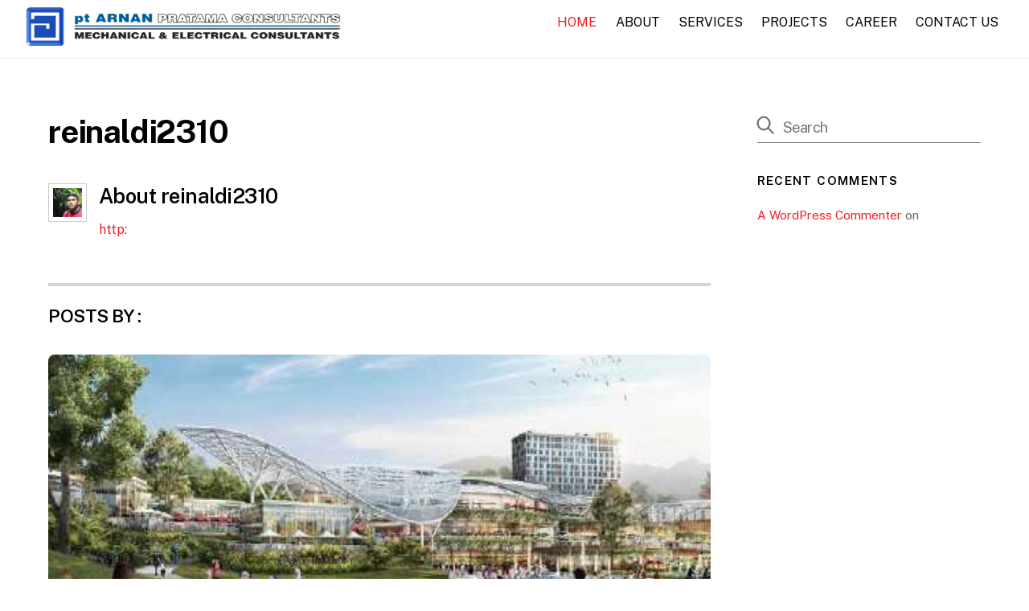

--- FILE ---
content_type: text/html; charset=UTF-8
request_url: https://arnanpc.com/author/reinaldi2310/
body_size: 13020
content:
<!DOCTYPE html>
<html lang="en-US">
<head>
	    <meta charset="UTF-8">
	    <meta name="viewport" content="width=device-width, initial-scale=1">
    <title>reinaldi2310 &#8211; Arnan Pratama Consultants</title>
<meta name='robots' content='max-image-preview:large' />
	    <style id="tf_lazy_style">
		[data-tf-src]{opacity:0}.tf_svg_lazy{transition:filter .3s linear!important;filter:blur(25px);opacity:1;transform:translateZ(0)}.tf_svg_lazy_loaded{filter:blur(0)}.module[data-lazy],.module[data-lazy] .ui,.module_row[data-lazy]:not(.tb_first),.module_row[data-lazy]:not(.tb_first)>.row_inner,.module_row:not(.tb_first) .module_column[data-lazy],.module_subrow[data-lazy]>.subrow_inner{background-image:none!important}
	    </style>
	    <noscript><style>[data-tf-src]{display:none!important}.tf_svg_lazy{filter:none!important;opacity:1!important}</style></noscript>
	    	    <style id="tf_lazy_common">
							/*chrome bug,prevent run transition on the page loading*/
				body:not(.page-loaded),body:not(.page-loaded) #header,body:not(.page-loaded) a,body:not(.page-loaded) img,body:not(.page-loaded) figure,body:not(.page-loaded) div,body:not(.page-loaded) i,body:not(.page-loaded) li,body:not(.page-loaded) span,body:not(.page-loaded) ul{animation:none!important;transition:none!important}body:not(.page-loaded) #main-nav li .sub-menu{display:none}
				img{max-width:100%;height:auto}
						.tf_fa{display:inline-block;width:1em;height:1em;stroke-width:0;stroke:currentColor;overflow:visible;fill:currentColor;pointer-events:none;vertical-align:middle}#tf_svg symbol{overflow:visible}.tf_lazy{position:relative;visibility:visible;display:block;opacity:.3}.wow .tf_lazy{visibility:hidden;opacity:1;position:static;display:inline}div.tf_audio_lazy audio{visibility:hidden;height:0;display:inline}.mejs-container{visibility:visible}.tf_iframe_lazy{transition:opacity .3s ease-in-out;min-height:10px}.tf_carousel .swiper-wrapper{display:flex}.tf_carousel .swiper-slide{flex-shrink:0;opacity:0}.tf_carousel .tf_lazy{contain:none}.swiper-wrapper>br,.tf_lazy.swiper-wrapper .tf_lazy:after,.tf_lazy.swiper-wrapper .tf_lazy:before{display:none}.tf_lazy:after,.tf_lazy:before{content:'';display:inline-block;position:absolute;width:10px!important;height:10px!important;margin:0 3px;top:50%!important;right:50%!important;left:auto!important;border-radius:100%;background-color:currentColor;visibility:visible;animation:tf-hrz-loader infinite .75s cubic-bezier(.2,.68,.18,1.08)}.tf_lazy:after{width:6px!important;height:6px!important;right:auto!important;left:50%!important;margin-top:3px;animation-delay:-.4s}@keyframes tf-hrz-loader{0%{transform:scale(1);opacity:1}50%{transform:scale(.1);opacity:.6}100%{transform:scale(1);opacity:1}}.tf_lazy_lightbox{position:fixed;background:rgba(11,11,11,.8);color:#ccc;top:0;left:0;display:flex;align-items:center;justify-content:center;z-index:999}.tf_lazy_lightbox .tf_lazy:after,.tf_lazy_lightbox .tf_lazy:before{background:#fff}.tf_video_lazy video{width:100%;height:100%;position:static;object-fit:cover}
		</style>
			<noscript><style>body:not(.page-loaded) #main-nav li .sub-menu{display:block}</style></noscript>
    

<link href="https://arnanpc.com/wp-content/uploads/2021/07/favicon.png" rel="shortcut icon" /> 	    <link rel="preconnect" href="https://fonts.gstatic.com" crossorigin/>
		<link rel="dns-prefetch" href="//www.google-analytics.com"/>
	<link rel="preload" href="https://arnanpc.com/wp-content/uploads/themify-css/concate/3291108654/themify-concate-132966297.min.css" as="style"><link id="themify_concate-css" rel="stylesheet" href="https://arnanpc.com/wp-content/uploads/themify-css/concate/3291108654/themify-concate-132966297.min.css"><link rel="preload" href="https://arnanpc.com/wp-content/uploads/themify-css/concate/3291108654/themify-mobile-3382098058.min.css" as="style" media="screen and (max-width:900px)"><link id="themify_mobile_concate-css" rel="stylesheet" href="https://arnanpc.com/wp-content/uploads/themify-css/concate/3291108654/themify-mobile-3382098058.min.css" media="screen and (max-width:900px)"><link rel="alternate" type="application/rss+xml" title="Arnan Pratama Consultants &raquo; Feed" href="https://arnanpc.com/feed/" />
<link rel="alternate" type="application/rss+xml" title="Arnan Pratama Consultants &raquo; Comments Feed" href="https://arnanpc.com/comments/feed/" />
<link rel="alternate" type="application/rss+xml" title="Arnan Pratama Consultants &raquo; Posts by reinaldi2310 Feed" href="https://arnanpc.com/author/reinaldi2310/feed/" />
<style id='wp-img-auto-sizes-contain-inline-css'>
img:is([sizes=auto i],[sizes^="auto," i]){contain-intrinsic-size:3000px 1500px}
/*# sourceURL=wp-img-auto-sizes-contain-inline-css */
</style>
<link rel="preload" href="https://arnanpc.com/wp-content/plugins/content-views-query-and-display-post-page/public/assets/css/cv.css?ver=2.4.0.2" as="style" /><link rel='stylesheet' id='pt-cv-public-style-css' href='https://arnanpc.com/wp-content/plugins/content-views-query-and-display-post-page/public/assets/css/cv.css?ver=2.4.0.2' media='all' />
<style id='classic-theme-styles-inline-css'>
/*! This file is auto-generated */
.wp-block-button__link{color:#fff;background-color:#32373c;border-radius:9999px;box-shadow:none;text-decoration:none;padding:calc(.667em + 2px) calc(1.333em + 2px);font-size:1.125em}.wp-block-file__button{background:#32373c;color:#fff;text-decoration:none}
/*# sourceURL=/wp-includes/css/classic-themes.min.css */
</style>
<link rel="preload" href="https://arnanpc.com/wp-content/plugins/contact-form-7/includes/css/styles.css?ver=5.4.2" as="style" /><link rel='stylesheet' id='contact-form-7-css' href='https://arnanpc.com/wp-content/plugins/contact-form-7/includes/css/styles.css?ver=5.4.2' media='all' />
<link rel="preload" href="https://arnanpc.com/wp-content/plugins/tablepress/css/default.min.css?ver=1.14" as="style" /><link rel='stylesheet' id='tablepress-default-css' href='https://arnanpc.com/wp-content/plugins/tablepress/css/default.min.css?ver=1.14' media='all' />
<script src="https://arnanpc.com/wp-includes/js/jquery/jquery.min.js?ver=3.7.1" id="jquery-core-js"></script>
<link rel="https://api.w.org/" href="https://arnanpc.com/wp-json/" /><link rel="alternate" title="JSON" type="application/json" href="https://arnanpc.com/wp-json/wp/v2/users/1" /><link rel="EditURI" type="application/rsd+xml" title="RSD" href="https://arnanpc.com/xmlrpc.php?rsd" />
<meta name="generator" content="WordPress 6.9" />

	<style>
	@keyframes themifyAnimatedBG{
		0%{background-color:#33baab}100%{background-color:#e33b9e}50%{background-color:#4961d7}33.3%{background-color:#2ea85c}25%{background-color:#2bb8ed}20%{background-color:#dd5135}
	}
	.page-loaded .module_row.animated-bg{
		animation:themifyAnimatedBG 30000ms infinite alternate
	}
	</style>
	<style>.recentcomments a{display:inline !important;padding:0 !important;margin:0 !important;}</style><style id="tb_inline_styles">.tb_animation_on{overflow-x:hidden}.themify_builder .wow{visibility:hidden;animation-fill-mode:both}.themify_builder .tf_lax_done{transition-duration:.8s;transition-timing-function:cubic-bezier(.165,.84,.44,1)}.wow.tf_lax_done{animation-fill-mode:backwards}[data-sticky-active].tb_sticky_scroll_active{z-index:1}[data-sticky-active].tb_sticky_scroll_active .hide-on-stick{display:none}@media screen and (min-width:1025px){.hide-desktop{width:0!important;height:0!important;padding:0!important;visibility:hidden!important;margin:0!important;display:table-column!important}}@media screen and (min-width:769px) and (max-width:1024px){.hide-tablet_landscape{width:0!important;height:0!important;padding:0!important;visibility:hidden!important;margin:0!important;display:table-column!important}}@media screen and (min-width:681px) and (max-width:768px){.hide-tablet{width:0!important;height:0!important;padding:0!important;visibility:hidden!important;margin:0!important;display:table-column!important}}@media screen and (max-width:600px){.hide-mobile{width:0!important;height:0!important;padding:0!important;visibility:hidden!important;margin:0!important;display:table-column!important}}</style><noscript><style>.themify_builder .wow,.wow .tf_lazy{visibility:visible!important}</style></noscript><style id='global-styles-inline-css'>
:root{--wp--preset--aspect-ratio--square: 1;--wp--preset--aspect-ratio--4-3: 4/3;--wp--preset--aspect-ratio--3-4: 3/4;--wp--preset--aspect-ratio--3-2: 3/2;--wp--preset--aspect-ratio--2-3: 2/3;--wp--preset--aspect-ratio--16-9: 16/9;--wp--preset--aspect-ratio--9-16: 9/16;--wp--preset--color--black: #000000;--wp--preset--color--cyan-bluish-gray: #abb8c3;--wp--preset--color--white: #ffffff;--wp--preset--color--pale-pink: #f78da7;--wp--preset--color--vivid-red: #cf2e2e;--wp--preset--color--luminous-vivid-orange: #ff6900;--wp--preset--color--luminous-vivid-amber: #fcb900;--wp--preset--color--light-green-cyan: #7bdcb5;--wp--preset--color--vivid-green-cyan: #00d084;--wp--preset--color--pale-cyan-blue: #8ed1fc;--wp--preset--color--vivid-cyan-blue: #0693e3;--wp--preset--color--vivid-purple: #9b51e0;--wp--preset--gradient--vivid-cyan-blue-to-vivid-purple: linear-gradient(135deg,rgb(6,147,227) 0%,rgb(155,81,224) 100%);--wp--preset--gradient--light-green-cyan-to-vivid-green-cyan: linear-gradient(135deg,rgb(122,220,180) 0%,rgb(0,208,130) 100%);--wp--preset--gradient--luminous-vivid-amber-to-luminous-vivid-orange: linear-gradient(135deg,rgb(252,185,0) 0%,rgb(255,105,0) 100%);--wp--preset--gradient--luminous-vivid-orange-to-vivid-red: linear-gradient(135deg,rgb(255,105,0) 0%,rgb(207,46,46) 100%);--wp--preset--gradient--very-light-gray-to-cyan-bluish-gray: linear-gradient(135deg,rgb(238,238,238) 0%,rgb(169,184,195) 100%);--wp--preset--gradient--cool-to-warm-spectrum: linear-gradient(135deg,rgb(74,234,220) 0%,rgb(151,120,209) 20%,rgb(207,42,186) 40%,rgb(238,44,130) 60%,rgb(251,105,98) 80%,rgb(254,248,76) 100%);--wp--preset--gradient--blush-light-purple: linear-gradient(135deg,rgb(255,206,236) 0%,rgb(152,150,240) 100%);--wp--preset--gradient--blush-bordeaux: linear-gradient(135deg,rgb(254,205,165) 0%,rgb(254,45,45) 50%,rgb(107,0,62) 100%);--wp--preset--gradient--luminous-dusk: linear-gradient(135deg,rgb(255,203,112) 0%,rgb(199,81,192) 50%,rgb(65,88,208) 100%);--wp--preset--gradient--pale-ocean: linear-gradient(135deg,rgb(255,245,203) 0%,rgb(182,227,212) 50%,rgb(51,167,181) 100%);--wp--preset--gradient--electric-grass: linear-gradient(135deg,rgb(202,248,128) 0%,rgb(113,206,126) 100%);--wp--preset--gradient--midnight: linear-gradient(135deg,rgb(2,3,129) 0%,rgb(40,116,252) 100%);--wp--preset--font-size--small: 13px;--wp--preset--font-size--medium: 20px;--wp--preset--font-size--large: 36px;--wp--preset--font-size--x-large: 42px;--wp--preset--spacing--20: 0.44rem;--wp--preset--spacing--30: 0.67rem;--wp--preset--spacing--40: 1rem;--wp--preset--spacing--50: 1.5rem;--wp--preset--spacing--60: 2.25rem;--wp--preset--spacing--70: 3.38rem;--wp--preset--spacing--80: 5.06rem;--wp--preset--shadow--natural: 6px 6px 9px rgba(0, 0, 0, 0.2);--wp--preset--shadow--deep: 12px 12px 50px rgba(0, 0, 0, 0.4);--wp--preset--shadow--sharp: 6px 6px 0px rgba(0, 0, 0, 0.2);--wp--preset--shadow--outlined: 6px 6px 0px -3px rgb(255, 255, 255), 6px 6px rgb(0, 0, 0);--wp--preset--shadow--crisp: 6px 6px 0px rgb(0, 0, 0);}:where(.is-layout-flex){gap: 0.5em;}:where(.is-layout-grid){gap: 0.5em;}body .is-layout-flex{display: flex;}.is-layout-flex{flex-wrap: wrap;align-items: center;}.is-layout-flex > :is(*, div){margin: 0;}body .is-layout-grid{display: grid;}.is-layout-grid > :is(*, div){margin: 0;}:where(.wp-block-columns.is-layout-flex){gap: 2em;}:where(.wp-block-columns.is-layout-grid){gap: 2em;}:where(.wp-block-post-template.is-layout-flex){gap: 1.25em;}:where(.wp-block-post-template.is-layout-grid){gap: 1.25em;}.has-black-color{color: var(--wp--preset--color--black) !important;}.has-cyan-bluish-gray-color{color: var(--wp--preset--color--cyan-bluish-gray) !important;}.has-white-color{color: var(--wp--preset--color--white) !important;}.has-pale-pink-color{color: var(--wp--preset--color--pale-pink) !important;}.has-vivid-red-color{color: var(--wp--preset--color--vivid-red) !important;}.has-luminous-vivid-orange-color{color: var(--wp--preset--color--luminous-vivid-orange) !important;}.has-luminous-vivid-amber-color{color: var(--wp--preset--color--luminous-vivid-amber) !important;}.has-light-green-cyan-color{color: var(--wp--preset--color--light-green-cyan) !important;}.has-vivid-green-cyan-color{color: var(--wp--preset--color--vivid-green-cyan) !important;}.has-pale-cyan-blue-color{color: var(--wp--preset--color--pale-cyan-blue) !important;}.has-vivid-cyan-blue-color{color: var(--wp--preset--color--vivid-cyan-blue) !important;}.has-vivid-purple-color{color: var(--wp--preset--color--vivid-purple) !important;}.has-black-background-color{background-color: var(--wp--preset--color--black) !important;}.has-cyan-bluish-gray-background-color{background-color: var(--wp--preset--color--cyan-bluish-gray) !important;}.has-white-background-color{background-color: var(--wp--preset--color--white) !important;}.has-pale-pink-background-color{background-color: var(--wp--preset--color--pale-pink) !important;}.has-vivid-red-background-color{background-color: var(--wp--preset--color--vivid-red) !important;}.has-luminous-vivid-orange-background-color{background-color: var(--wp--preset--color--luminous-vivid-orange) !important;}.has-luminous-vivid-amber-background-color{background-color: var(--wp--preset--color--luminous-vivid-amber) !important;}.has-light-green-cyan-background-color{background-color: var(--wp--preset--color--light-green-cyan) !important;}.has-vivid-green-cyan-background-color{background-color: var(--wp--preset--color--vivid-green-cyan) !important;}.has-pale-cyan-blue-background-color{background-color: var(--wp--preset--color--pale-cyan-blue) !important;}.has-vivid-cyan-blue-background-color{background-color: var(--wp--preset--color--vivid-cyan-blue) !important;}.has-vivid-purple-background-color{background-color: var(--wp--preset--color--vivid-purple) !important;}.has-black-border-color{border-color: var(--wp--preset--color--black) !important;}.has-cyan-bluish-gray-border-color{border-color: var(--wp--preset--color--cyan-bluish-gray) !important;}.has-white-border-color{border-color: var(--wp--preset--color--white) !important;}.has-pale-pink-border-color{border-color: var(--wp--preset--color--pale-pink) !important;}.has-vivid-red-border-color{border-color: var(--wp--preset--color--vivid-red) !important;}.has-luminous-vivid-orange-border-color{border-color: var(--wp--preset--color--luminous-vivid-orange) !important;}.has-luminous-vivid-amber-border-color{border-color: var(--wp--preset--color--luminous-vivid-amber) !important;}.has-light-green-cyan-border-color{border-color: var(--wp--preset--color--light-green-cyan) !important;}.has-vivid-green-cyan-border-color{border-color: var(--wp--preset--color--vivid-green-cyan) !important;}.has-pale-cyan-blue-border-color{border-color: var(--wp--preset--color--pale-cyan-blue) !important;}.has-vivid-cyan-blue-border-color{border-color: var(--wp--preset--color--vivid-cyan-blue) !important;}.has-vivid-purple-border-color{border-color: var(--wp--preset--color--vivid-purple) !important;}.has-vivid-cyan-blue-to-vivid-purple-gradient-background{background: var(--wp--preset--gradient--vivid-cyan-blue-to-vivid-purple) !important;}.has-light-green-cyan-to-vivid-green-cyan-gradient-background{background: var(--wp--preset--gradient--light-green-cyan-to-vivid-green-cyan) !important;}.has-luminous-vivid-amber-to-luminous-vivid-orange-gradient-background{background: var(--wp--preset--gradient--luminous-vivid-amber-to-luminous-vivid-orange) !important;}.has-luminous-vivid-orange-to-vivid-red-gradient-background{background: var(--wp--preset--gradient--luminous-vivid-orange-to-vivid-red) !important;}.has-very-light-gray-to-cyan-bluish-gray-gradient-background{background: var(--wp--preset--gradient--very-light-gray-to-cyan-bluish-gray) !important;}.has-cool-to-warm-spectrum-gradient-background{background: var(--wp--preset--gradient--cool-to-warm-spectrum) !important;}.has-blush-light-purple-gradient-background{background: var(--wp--preset--gradient--blush-light-purple) !important;}.has-blush-bordeaux-gradient-background{background: var(--wp--preset--gradient--blush-bordeaux) !important;}.has-luminous-dusk-gradient-background{background: var(--wp--preset--gradient--luminous-dusk) !important;}.has-pale-ocean-gradient-background{background: var(--wp--preset--gradient--pale-ocean) !important;}.has-electric-grass-gradient-background{background: var(--wp--preset--gradient--electric-grass) !important;}.has-midnight-gradient-background{background: var(--wp--preset--gradient--midnight) !important;}.has-small-font-size{font-size: var(--wp--preset--font-size--small) !important;}.has-medium-font-size{font-size: var(--wp--preset--font-size--medium) !important;}.has-large-font-size{font-size: var(--wp--preset--font-size--large) !important;}.has-x-large-font-size{font-size: var(--wp--preset--font-size--x-large) !important;}
/*# sourceURL=global-styles-inline-css */
</style>
</head>
<body class="archive author author-reinaldi2310 author-1 wp-theme-themify-ultra skin-default default_width sidebar1 no-home tb_animation_on hidden-view header-top-bar fixed-header-enabled revealing-header footer-left-col tagline-off search-off filter-hover-none filter-featured-only sidemenu-active">
				    <style>
                        .section_loader .section_spinner{background:transparent url(https://arnanpc.com/wp-content/uploads/2021/07/favicon-1.png) center/cover no-repeat}		    </style>
				<div class="section_loader tf_textc tf_w tf_h">
			<div class="section_spinner tf_rel"></div>
		</div>
		<div id="pagewrap" class="tf_box hfeed site">
    <a class="screen-reader-text skip-to-content" href="#content">Skip to content</a>
					<div id="headerwrap"  class=' tf_box tf_w'>

			
										                                                    <div class="header-icons tf_hide">
                                <a id="menu-icon" class="tf_inline_b tf_text_dec" href="#mobile-menu" aria-label="Menu"><span class="menu-icon-inner tf_inline_b tf_vmiddle tf_overflow"></span><span class="screen-reader-text">Menu</span></a>
				                            </div>
                        
			<header id="header" class="tf_box pagewidth tf_clearfix" itemscope="itemscope" itemtype="https://schema.org/WPHeader">

	            
	            <div class="header-bar tf_box">
				    <div id="site-logo"><a href="https://arnanpc.com" title="Arnan Pratama Consultants"><img decoding="async" data-tf-not-load="1" src="https://arnanpc.com/wp-content/uploads/2021/07/logo-arnan.png" alt="Logo Arnan Pratama Consultant" title="logo-arnan" width="400" height="" class="site-logo-image"></a></div>				</div>
				<!-- /.header-bar -->

									<div id="mobile-menu" class="sidemenu sidemenu-off tf_scrollbar">
												
						<div class="navbar-wrapper tf_clearfix">
                            																						<div class="social-widget tf_inline_b tf_vmiddle">
																	    								</div>
								<!-- /.social-widget -->
							
							
							<nav id="main-nav-wrap" itemscope="itemscope" itemtype="https://schema.org/SiteNavigationElement">
								<ul id="main-nav" class="main-nav tf_clearfix tf_box"><li class="menu-item-page-11 menu-item menu-item-type-post_type menu-item-object-page menu-item-home current-menu-item page_item page-item-11 current_page_item menu-item-77" ><a  href="https://arnanpc.com/">HOME</a> </li>
<li class="menu-item-page-58 menu-item menu-item-type-post_type menu-item-object-page menu-item-76" ><a  href="https://arnanpc.com/about/">ABOUT</a> </li>
<li class="menu-item-page-266 menu-item menu-item-type-post_type menu-item-object-page menu-item-268" ><a  href="https://arnanpc.com/services/">SERVICES</a> </li>
<li class="menu-item-custom-660 menu-item menu-item-type-custom menu-item-object-custom menu-item-has-children has-sub-menu menu-item-660"  aria-haspopup="true"><a  href="#">PROJECTS<span class="child-arrow"></span></a> <ul class="sub-menu"><li class="menu-item-page-67 menu-item menu-item-type-post_type menu-item-object-page menu-item-75 menu-page-67-parent-660" ><a  href="https://arnanpc.com/projects/preview/">PREVIEW</a> </li>
<li class="menu-item-page-69 menu-item menu-item-type-post_type menu-item-object-page menu-item-74 menu-page-69-parent-660" ><a  href="https://arnanpc.com/projects/projects-list/">PROJECTS LIST</a> </li>
</ul></li>
<li class="menu-item-page-62 menu-item menu-item-type-post_type menu-item-object-page menu-item-72" ><a  href="https://arnanpc.com/career/">CAREER</a> </li>
<li class="menu-item-page-64 menu-item menu-item-type-post_type menu-item-object-page menu-item-71" ><a  href="https://arnanpc.com/contact-us/">CONTACT US</a> </li>
</ul>							</nav>
							<!-- /#main-nav-wrap -->
                                                    </div>

																				<!-- /header-widgets -->
						
							<a id="menu-icon-close" aria-label="Close menu" class="tf_close tf_hide" href="#"><span class="screen-reader-text">Close Menu</span></a>

																	</div><!-- #mobile-menu -->
                     					<!-- /#mobile-menu -->
				
				
				
			</header>
			<!-- /#header -->
				        
		</div>
		<!-- /#headerwrap -->
	
	<div id="body" class="tf_box tf_clear tf_mw tf_clearfix">
		
	<!-- layout-container -->
<div id="layout" class="pagewidth tf_box tf_clearfix">
        <!-- content -->
    <main id="content" class="tf_box tf_clearfix">
	 <h1 itemprop="name" class="page-title">reinaldi2310 </h1>	<div class="author-bio tf_clearfix">
	    <p class="author-avatar"><img alt='' src='https://secure.gravatar.com/avatar/1d4fc244eada373874913c17e5ffd9592b53320db7b8cadad7b5922f0238c507?s=48&#038;d=mm&#038;r=g' srcset='https://secure.gravatar.com/avatar/1d4fc244eada373874913c17e5ffd9592b53320db7b8cadad7b5922f0238c507?s=96&#038;d=mm&#038;r=g 2x' itemprop='image' class='avatar avatar-48 photo' height='48' width='48' decoding='async'/></p>
	    <h2 class="author-name">
		About <span>reinaldi2310</span></span>
	    </h2>
	    	        <p class="author-url">
	    	<a href="http:">http:</a>
	        </p>
	    	    <div class="author-description">
			    </div><!-- /.author-description -->
	</div><!-- /.author bio -->

	<h2 class="author-posts-by">Posts by  :</h2>
			    <div  id="loops-wrapper" class="loops-wrapper infinite classic list-post tf_clear tf_clearfix" data-lazy="1">
							<article id="post-624" class="post tf_clearfix post-624 type-post status-publish format-standard has-post-thumbnail hentry category-projects tag-mall has-post-title has-post-date has-post-category has-post-tag has-post-comment has-post-author   cat-6">
	    
			<a href="https://arnanpc.com/summarecon-mall-bandung/" aria-label="SUMMARECON MALL BANDUNG" data-post-permalink="yes" style="display: none;"></a>
	    			<figure class="post-image tf_clearfix">
			    								<a href="https://arnanpc.com/summarecon-mall-bandung/">
								<img data-tf-not-load="1" fetchpriority="high" decoding="async" src="https://arnanpc.com/wp-content/uploads/2021/08/168.Summarecon-Mall-Bandung-1024x551-1160x665.png" width="1160" height="665" class="wp-post-image wp-image-625" title="168.Summarecon-Mall-Bandung" alt="summarecon mall bandung">								    				</a>
							    			</figure>
				<div class="post-content">
		<div class="post-content-inner">

								<div class="post-date-wrap">
		<time class="post-date entry-date updated" datetime="2021-08-04">
								<span class="day">04</span> <span class="month">08</span> <span class="year">2021</span> 				</time>
	</div><!-- .post-date-wrap -->
				
			<h2 class="post-title entry-title"><a href="https://arnanpc.com/summarecon-mall-bandung/">SUMMARECON MALL BANDUNG</a></h2>
							<p class="post-meta entry-meta">
											<span class="post-author"><span class="author vcard"><a class="url fn n" href="https://arnanpc.com/author/reinaldi2310/" rel="author">reinaldi2310</a></span></span>
					
					<span class="post-category"><a href="https://arnanpc.com/category/projects/" rel="tag" class="term-projects">Projects</a></span>
											 <span class="post-tag"><a href="https://arnanpc.com/tag/mall/" rel="tag">Mall</a></span>					
					        <span class="post-comment">
	       <a href="https://arnanpc.com/summarecon-mall-bandung/#respond">0</a><svg  aria-hidden="true" class="tf_fa tf-fas-comment"><use href="#tf-fas-comment"></use></svg>	    </span>
						</p>
				<!-- /post-meta -->
			
			
				<div class="entry-content">

        				<!--themify_builder_content-->
<div id="themify_builder_content-624" data-postid="624" class="themify_builder_content themify_builder_content-624 themify_builder tf_clear">
    	<!-- module_row -->
	<div  data-lazy="1" class="module_row themify_builder_row tb_duvn488 tb_first tf_clearfix">
	    		<div class="row_inner col_align_top tf_box tf_w tf_rel">
			<div  data-lazy="1" class="module_column tb-column col-full first tb_r4z9488 tf_box">
	    	    	        <div class="tb-column-inner tf_box tf_w">
		    <!-- module text -->
<div  class="module module-text tb_8e73512   " data-lazy="1">
            <div  class="tb_text_wrap">
    <p>Location: Bandung, Jawa Barat</p><p>Design Start (Year): 2018</p><p>Client: PT. Summarecon Agung, Tbk.</p><p>Architects: Cadiz Internasional/PT Anggara Architeam</p><p>Building Particulars (Luasan): Retail Mall: 2 levels of mall of approximately: 64.919 sqm, Ground Floor: 35.000 sqm, 1st Floor: 26.881 sqm, Car Parking total 1.404 lot: 56.079 sqm, Hotel 18.439 sqm</p><p>Scope of Services: MEP Engineering Design Services</p>    </div>
</div>
<!-- /module text -->	        </div>
	    	</div>
		    </div>
	    <!-- /row_inner -->
	</div>
	<!-- /module_row -->
	</div>
<!--/themify_builder_content-->
	    
	</div><!-- /.entry-content -->
	
		</div>
		<!-- /.post-content-inner -->
	</div>
	<!-- /.post-content -->
	
</article>
<!-- /.post -->
							<article id="post-618" class="post tf_clearfix post-618 type-post status-publish format-standard has-post-thumbnail hentry category-projects tag-mall has-post-title has-post-date has-post-category has-post-tag has-post-comment has-post-author   cat-6">
	    
			<a href="https://arnanpc.com/senayan-city/" aria-label="SENAYAN CITY" data-post-permalink="yes" style="display: none;"></a>
	    			<figure class="post-image tf_clearfix">
			    								<a href="https://arnanpc.com/senayan-city/">
								<img loading="lazy" decoding="async" src="https://arnanpc.com/wp-content/uploads/2021/08/147.Senayan-City-1024x551-1160x665.png" width="1160" height="665" class="wp-post-image wp-image-619" title="147.Senayan-City" alt="senayan city">								    				</a>
							    			</figure>
				<div class="post-content">
		<div class="post-content-inner">

								<div class="post-date-wrap">
		<time class="post-date entry-date updated" datetime="2021-08-04">
								<span class="day">04</span> <span class="month">08</span> <span class="year">2021</span> 				</time>
	</div><!-- .post-date-wrap -->
				
			<h2 class="post-title entry-title"><a href="https://arnanpc.com/senayan-city/">SENAYAN CITY</a></h2>
							<p class="post-meta entry-meta">
											<span class="post-author"><span class="author vcard"><a class="url fn n" href="https://arnanpc.com/author/reinaldi2310/" rel="author">reinaldi2310</a></span></span>
					
					<span class="post-category"><a href="https://arnanpc.com/category/projects/" rel="tag" class="term-projects">Projects</a></span>
											 <span class="post-tag"><a href="https://arnanpc.com/tag/mall/" rel="tag">Mall</a></span>					
					        <span class="post-comment">
	       <a href="https://arnanpc.com/senayan-city/#respond">0</a><svg  aria-hidden="true" class="tf_fa tf-fas-comment"><use href="#tf-fas-comment"></use></svg>	    </span>
						</p>
				<!-- /post-meta -->
			
			
				<div class="entry-content">

        				<!--themify_builder_content-->
<div id="themify_builder_content-618" data-postid="618" class="themify_builder_content themify_builder_content-618 themify_builder tf_clear">
    	<!-- module_row -->
	<div  data-lazy="1" class="module_row themify_builder_row tb_cr5b695 tf_clearfix">
	    		<div class="row_inner col_align_top tf_box tf_w tf_rel">
			<div  data-lazy="1" class="module_column tb-column col-full first tb_m3ae696 tf_box">
	    	    	        <div class="tb-column-inner tf_box tf_w">
		    <!-- module text -->
<div  class="module module-text tb_j831505   " data-lazy="1">
            <div  class="tb_text_wrap">
    <p>Location: Jl. Asia Afrika, Jakarta</p><p>Design Start (Year): 2002</p><p>Client: PT. Manggala Gelora Perkasa</p><p>Architects: DP Architects Pte Ltd/PT Airmas Asri</p><p>Building Particulars (Luasan): Phase I: Mall, ITC, Entertainment, Food Center: 115.800 m2, Ofiice Building ( 14 Floors ): 19.800 m2, Roof Parking: 22.850 m2, Basement &amp; Semi Basement Parking: 77.600 m2</p><p>Scope of Services: MEP Engineering Design Services</p>    </div>
</div>
<!-- /module text --><!-- module gallery -->
<div  class="module gallery module-gallery tb_150n327 layout-showcase bordered " data-lazy="1">
            	<div class="gallery-showcase-image">
		<div class="image-wrapper gallery-icon tf_rel">
			<img loading="lazy" decoding="async" width="1300" height="700" src="https://arnanpc.com/wp-content/uploads/2021/08/147.Senayan-City.png" class="wp-post-image wp-image-619" title="147.Senayan-City" alt="senayan city" srcset="https://arnanpc.com/wp-content/uploads/2021/08/147.Senayan-City.png 1300w, https://arnanpc.com/wp-content/uploads/2021/08/147.Senayan-City-300x162.png 300w, https://arnanpc.com/wp-content/uploads/2021/08/147.Senayan-City-1024x551.png 1024w, https://arnanpc.com/wp-content/uploads/2021/08/147.Senayan-City-768x414.png 768w" sizes="(max-width: 1300px) 100vw, 1300px" />			                <div class="gallery-showcase-title tf_hidden tf_abs tf_textl">
					<span class="gallery-showcase-caption"></span>				</div>
					</div>
    </div>
    <div class="gallery-images tf_hidden">
        			<div class="gallery-icon">
				<a data-image="https://arnanpc.com/wp-content/uploads/2021/08/147.Senayan-City.png" title="147.Senayan-City" data-caption="" href="#"><img loading="lazy" decoding="async" src="https://arnanpc.com/wp-content/uploads/2021/08/147.Senayan-City-1024x551-300x200.png" width="300" height="200" class="wp-post-image wp-image-619" title="147.Senayan-City" alt="senayan city"></a>		</div>
        			<div class="gallery-icon">
				<a data-image="https://arnanpc.com/wp-content/uploads/2021/08/Senayan-City-2.png" title="Senayan-City-2" data-caption="" href="#"><img loading="lazy" decoding="async" src="https://arnanpc.com/wp-content/uploads/2021/08/Senayan-City-2-1024x551-300x200.png" width="300" height="200" class="wp-post-image wp-image-620" title="Senayan-City-2" alt="Senayan-City-2"></a>		</div>
        			<div class="gallery-icon">
				<a data-image="https://arnanpc.com/wp-content/uploads/2021/08/Senayan-City-3.png" title="Senayan-City-3" data-caption="" href="#"><img loading="lazy" data-lazy="1" decoding="async" src="https://arnanpc.com/wp-content/uploads/2021/08/Senayan-City-3-1024x551-300x200.png" width="300" height="200" class="tf_svg_lazy wp-post-image wp-image-621" title="Senayan-City-3" alt="Senayan-City-3"></a>		</div>
        			<div class="gallery-icon">
				<a data-image="https://arnanpc.com/wp-content/uploads/2021/08/Senayan-City-4.png" title="Senayan-City-4" data-caption="" href="#"><img loading="lazy" data-lazy="1" decoding="async" src="https://arnanpc.com/wp-content/uploads/2021/08/Senayan-City-4-1024x551-300x200.png" width="300" height="200" class="tf_svg_lazy wp-post-image wp-image-622" title="Senayan-City-4" alt="Senayan-City-4"></a>		</div>
            </div>

</div>
<!-- /module gallery -->
	        </div>
	    	</div>
		    </div>
	    <!-- /row_inner -->
	</div>
	<!-- /module_row -->
	</div>
<!--/themify_builder_content-->
	    
	</div><!-- /.entry-content -->
	
		</div>
		<!-- /.post-content-inner -->
	</div>
	<!-- /.post-content -->
	
</article>
<!-- /.post -->
							<article id="post-613" class="post tf_clearfix post-613 type-post status-publish format-standard has-post-thumbnail hentry category-projects tag-mall has-post-title has-post-date has-post-category has-post-tag has-post-comment has-post-author   cat-6">
	    
			<a href="https://arnanpc.com/living-world/" aria-label="LIVING WORLD" data-post-permalink="yes" style="display: none;"></a>
	    			<figure class="post-image tf_clearfix">
			    								<a href="https://arnanpc.com/living-world/">
								<img loading="lazy" data-lazy="1" decoding="async" src="https://arnanpc.com/wp-content/uploads/2021/08/162.Living-World-1024x551-1160x665.png" width="1160" height="665" class="tf_svg_lazy wp-post-image wp-image-614" title="162.Living-World" alt="Living World">								    				</a>
							    			</figure>
				<div class="post-content">
		<div class="post-content-inner">

								<div class="post-date-wrap">
		<time class="post-date entry-date updated" datetime="2021-08-04">
								<span class="day">04</span> <span class="month">08</span> <span class="year">2021</span> 				</time>
	</div><!-- .post-date-wrap -->
				
			<h2 class="post-title entry-title"><a href="https://arnanpc.com/living-world/">LIVING WORLD</a></h2>
							<p class="post-meta entry-meta">
											<span class="post-author"><span class="author vcard"><a class="url fn n" href="https://arnanpc.com/author/reinaldi2310/" rel="author">reinaldi2310</a></span></span>
					
					<span class="post-category"><a href="https://arnanpc.com/category/projects/" rel="tag" class="term-projects">Projects</a></span>
											 <span class="post-tag"><a href="https://arnanpc.com/tag/mall/" rel="tag">Mall</a></span>					
					        <span class="post-comment">
	       <a href="https://arnanpc.com/living-world/#respond">0</a><svg  aria-hidden="true" class="tf_fa tf-fas-comment"><use href="#tf-fas-comment"></use></svg>	    </span>
						</p>
				<!-- /post-meta -->
			
			
				<div class="entry-content">

        				<!--themify_builder_content-->
<div id="themify_builder_content-613" data-postid="613" class="themify_builder_content themify_builder_content-613 themify_builder tf_clear">
    	<!-- module_row -->
	<div  data-lazy="1" class="module_row themify_builder_row tb_hk1f212 tf_clearfix">
	    		<div class="row_inner col_align_top tf_box tf_w tf_rel">
			<div  data-lazy="1" class="module_column tb-column col-full first tb_9o64212 tf_box">
	    	    	        <div class="tb-column-inner tf_box tf_w">
		    <!-- module gallery -->
<div  class="module gallery module-gallery tb_6akb325 layout-showcase bordered " data-lazy="1">
            	<div class="gallery-showcase-image">
		<div class="image-wrapper gallery-icon tf_rel">
			<img loading="lazy" data-lazy="1" decoding="async" width="1300" height="700" src="https://arnanpc.com/wp-content/uploads/2021/08/162.Living-World.png" class="tf_svg_lazy wp-post-image wp-image-614" title="162.Living-World" alt="Living World" srcset="https://arnanpc.com/wp-content/uploads/2021/08/162.Living-World.png 1300w, https://arnanpc.com/wp-content/uploads/2021/08/162.Living-World-300x162.png 300w, https://arnanpc.com/wp-content/uploads/2021/08/162.Living-World-1024x551.png 1024w, https://arnanpc.com/wp-content/uploads/2021/08/162.Living-World-768x414.png 768w" sizes="(max-width: 1300px) 100vw, 1300px" />			                <div class="gallery-showcase-title tf_hidden tf_abs tf_textl">
					<span class="gallery-showcase-caption"></span>				</div>
					</div>
    </div>
    <div class="gallery-images tf_hidden">
        			<div class="gallery-icon">
				<a data-image="https://arnanpc.com/wp-content/uploads/2021/08/162.Living-World.png" title="162.Living-World" data-caption="" href="#"><img loading="lazy" data-lazy="1" decoding="async" src="https://arnanpc.com/wp-content/uploads/2021/08/162.Living-World-1024x551-300x200.png" width="300" height="200" class="tf_svg_lazy wp-post-image wp-image-614" title="162.Living-World" alt="Living World"></a>		</div>
        			<div class="gallery-icon">
				<a data-image="https://arnanpc.com/wp-content/uploads/2021/08/Living-World-2.png" title="Living-World-2" data-caption="" href="#"><img loading="lazy" data-lazy="1" decoding="async" src="https://arnanpc.com/wp-content/uploads/2021/08/Living-World-2-1024x551-300x200.png" width="300" height="200" class="tf_svg_lazy wp-post-image wp-image-615" title="Living-World-2" alt="Living-World-2"></a>		</div>
        			<div class="gallery-icon">
				<a data-image="https://arnanpc.com/wp-content/uploads/2021/08/Living-World-3.png" title="Living-World-3" data-caption="" href="#"><img loading="lazy" data-lazy="1" decoding="async" src="https://arnanpc.com/wp-content/uploads/2021/08/Living-World-3-1024x551-300x200.png" width="300" height="200" class="tf_svg_lazy wp-post-image wp-image-616" title="Living-World-3" alt="Living-World-3"></a>		</div>
            </div>

</div>
<!-- /module gallery -->
<!-- module text -->
<div  class="module module-text tb_x2er448   " data-lazy="1">
            <div  class="tb_text_wrap">
    <p>Location: Jl. Gatot Subroto Timur, Kel. Konja Kec. Denpasar Utara</p><p>Design Start (Year): 2018</p><p>Client: PT. Kawan Lama Sejahtera</p><p>Architects: PT Urban Architects Co., Ltd/PT Megatika</p><p>Building Particulars (Luasan): Site Area 32.439 m2</p><p>Scope of Services: : MEP Engineering Design Services</p>    </div>
</div>
<!-- /module text -->	        </div>
	    	</div>
		    </div>
	    <!-- /row_inner -->
	</div>
	<!-- /module_row -->
	</div>
<!--/themify_builder_content-->
	    
	</div><!-- /.entry-content -->
	
		</div>
		<!-- /.post-content-inner -->
	</div>
	<!-- /.post-content -->
	
</article>
<!-- /.post -->
							<article id="post-609" class="post tf_clearfix post-609 type-post status-publish format-standard has-post-thumbnail hentry category-projects tag-mixed-use has-post-title has-post-date has-post-category has-post-tag has-post-comment has-post-author   cat-6">
	    
			<a href="https://arnanpc.com/pik-avenue/" aria-label="PIK AVENUE" data-post-permalink="yes" style="display: none;"></a>
	    			<figure class="post-image tf_clearfix">
			    								<a href="https://arnanpc.com/pik-avenue/">
								<img loading="lazy" data-lazy="1" decoding="async" src="https://arnanpc.com/wp-content/uploads/2021/08/158.PIK-Avenue-1024x551-1160x665.png" width="1160" height="665" class="tf_svg_lazy wp-post-image wp-image-610" title="158.PIK-Avenue" alt="PIK Avenue">								    				</a>
							    			</figure>
				<div class="post-content">
		<div class="post-content-inner">

								<div class="post-date-wrap">
		<time class="post-date entry-date updated" datetime="2021-08-04">
								<span class="day">04</span> <span class="month">08</span> <span class="year">2021</span> 				</time>
	</div><!-- .post-date-wrap -->
				
			<h2 class="post-title entry-title"><a href="https://arnanpc.com/pik-avenue/">PIK AVENUE</a></h2>
							<p class="post-meta entry-meta">
											<span class="post-author"><span class="author vcard"><a class="url fn n" href="https://arnanpc.com/author/reinaldi2310/" rel="author">reinaldi2310</a></span></span>
					
					<span class="post-category"><a href="https://arnanpc.com/category/projects/" rel="tag" class="term-projects">Projects</a></span>
											 <span class="post-tag"><a href="https://arnanpc.com/tag/mixed-use/" rel="tag">Mixed Use</a></span>					
					        <span class="post-comment">
	       <a href="https://arnanpc.com/pik-avenue/#respond">0</a><svg  aria-hidden="true" class="tf_fa tf-fas-comment"><use href="#tf-fas-comment"></use></svg>	    </span>
						</p>
				<!-- /post-meta -->
			
			
				<div class="entry-content">

        				<!--themify_builder_content-->
<div id="themify_builder_content-609" data-postid="609" class="themify_builder_content themify_builder_content-609 themify_builder tf_clear">
    	<!-- module_row -->
	<div  data-lazy="1" class="module_row themify_builder_row tb_w00g727 tf_clearfix">
	    		<div class="row_inner col_align_top tf_box tf_w tf_rel">
			<div  data-lazy="1" class="module_column tb-column col-full first tb_fnlp728 tf_box">
	    	    	        <div class="tb-column-inner tf_box tf_w">
		    <!-- module text -->
<div  class="module module-text tb_tc4e784   " data-lazy="1">
            <div  class="tb_text_wrap">
    <p>Location: Jakarta</p><p>Design Start (Year): 2010</p><p>Client: PT Multi Artha Pratama</p><p>Architects: PT. PTI Architect</p><p>Building Particulars (Luasan): GFA : 109.079,4 Sqm</p><p>Scope of Services: MEP Engineering Design Services</p>    </div>
</div>
<!-- /module text -->	        </div>
	    	</div>
		    </div>
	    <!-- /row_inner -->
	</div>
	<!-- /module_row -->
	</div>
<!--/themify_builder_content-->
	    
	</div><!-- /.entry-content -->
	
		</div>
		<!-- /.post-content-inner -->
	</div>
	<!-- /.post-content -->
	
</article>
<!-- /.post -->
							<article id="post-606" class="post tf_clearfix post-606 type-post status-publish format-standard has-post-thumbnail hentry category-projects tag-mixed-use has-post-title has-post-date has-post-category has-post-tag has-post-comment has-post-author   cat-6">
	    
			<a href="https://arnanpc.com/orange-county/" aria-label="ORANGE COUNTY" data-post-permalink="yes" style="display: none;"></a>
	    			<figure class="post-image tf_clearfix">
			    								<a href="https://arnanpc.com/orange-county/">
								<img loading="lazy" data-lazy="1" decoding="async" src="https://arnanpc.com/wp-content/uploads/2021/08/154.Orange-Country-1024x551-1160x665.png" width="1160" height="665" class="tf_svg_lazy wp-post-image wp-image-607" title="154.Orange-Country" alt="Orange Country">								    				</a>
							    			</figure>
				<div class="post-content">
		<div class="post-content-inner">

								<div class="post-date-wrap">
		<time class="post-date entry-date updated" datetime="2021-08-04">
								<span class="day">04</span> <span class="month">08</span> <span class="year">2021</span> 				</time>
	</div><!-- .post-date-wrap -->
				
			<h2 class="post-title entry-title"><a href="https://arnanpc.com/orange-county/">ORANGE COUNTY</a></h2>
							<p class="post-meta entry-meta">
											<span class="post-author"><span class="author vcard"><a class="url fn n" href="https://arnanpc.com/author/reinaldi2310/" rel="author">reinaldi2310</a></span></span>
					
					<span class="post-category"><a href="https://arnanpc.com/category/projects/" rel="tag" class="term-projects">Projects</a></span>
											 <span class="post-tag"><a href="https://arnanpc.com/tag/mixed-use/" rel="tag">Mixed Use</a></span>					
					        <span class="post-comment">
	       <a href="https://arnanpc.com/orange-county/#respond">0</a><svg  aria-hidden="true" class="tf_fa tf-fas-comment"><use href="#tf-fas-comment"></use></svg>	    </span>
						</p>
				<!-- /post-meta -->
			
			
				<div class="entry-content">

        				<!--themify_builder_content-->
<div id="themify_builder_content-606" data-postid="606" class="themify_builder_content themify_builder_content-606 themify_builder tf_clear">
    	<!-- module_row -->
	<div  data-lazy="1" class="module_row themify_builder_row tb_mfmj548 tf_clearfix">
	    		<div class="row_inner col_align_top tf_box tf_w tf_rel">
			<div  data-lazy="1" class="module_column tb-column col-full first tb_r898550 tf_box">
	    	    	        <div class="tb-column-inner tf_box tf_w">
		    <!-- module text -->
<div  class="module module-text tb_hkuw980   " data-lazy="1">
            <div  class="tb_text_wrap">
    <p>Location: Cikarang, Jawa Barat</p><p>Design Start (Year): 2017</p><p>Client: PT. Lippo Cikarang, Tbk.</p><p>Architects: Mitsubishi Jisho Sekkei/PT Quadratura</p><p>Building Particulars (Luasan): Total Gross Leasable Area (GLA) ± 220.000 sqm</p><p>Scope of Services: MEP Engineering Design Services</p>    </div>
</div>
<!-- /module text -->	        </div>
	    	</div>
		    </div>
	    <!-- /row_inner -->
	</div>
	<!-- /module_row -->
	</div>
<!--/themify_builder_content-->
	    
	</div><!-- /.entry-content -->
	
		</div>
		<!-- /.post-content-inner -->
	</div>
	<!-- /.post-content -->
	
</article>
<!-- /.post -->
							<article id="post-603" class="post tf_clearfix post-603 type-post status-publish format-standard has-post-thumbnail hentry category-projects tag-mixed-use has-post-title has-post-date has-post-category has-post-tag has-post-comment has-post-author   cat-6">
	    
			<a href="https://arnanpc.com/mangkuluhur-city/" aria-label="MANGKULUHUR CITY" data-post-permalink="yes" style="display: none;"></a>
	    			<figure class="post-image tf_clearfix">
			    								<a href="https://arnanpc.com/mangkuluhur-city/">
								<img loading="lazy" data-lazy="1" decoding="async" src="https://arnanpc.com/wp-content/uploads/2021/08/152.Mangkuluhur-1024x551-1160x665.png" width="1160" height="665" class="tf_svg_lazy wp-post-image wp-image-604" title="152.Mangkuluhur" alt="Mangkuluhur City">								    				</a>
							    			</figure>
				<div class="post-content">
		<div class="post-content-inner">

								<div class="post-date-wrap">
		<time class="post-date entry-date updated" datetime="2021-08-04">
								<span class="day">04</span> <span class="month">08</span> <span class="year">2021</span> 				</time>
	</div><!-- .post-date-wrap -->
				
			<h2 class="post-title entry-title"><a href="https://arnanpc.com/mangkuluhur-city/">MANGKULUHUR CITY</a></h2>
							<p class="post-meta entry-meta">
											<span class="post-author"><span class="author vcard"><a class="url fn n" href="https://arnanpc.com/author/reinaldi2310/" rel="author">reinaldi2310</a></span></span>
					
					<span class="post-category"><a href="https://arnanpc.com/category/projects/" rel="tag" class="term-projects">Projects</a></span>
											 <span class="post-tag"><a href="https://arnanpc.com/tag/mixed-use/" rel="tag">Mixed Use</a></span>					
					        <span class="post-comment">
	       <a href="https://arnanpc.com/mangkuluhur-city/#respond">0</a><svg  aria-hidden="true" class="tf_fa tf-fas-comment"><use href="#tf-fas-comment"></use></svg>	    </span>
						</p>
				<!-- /post-meta -->
			
			
				<div class="entry-content">

        				<!--themify_builder_content-->
<div id="themify_builder_content-603" data-postid="603" class="themify_builder_content themify_builder_content-603 themify_builder tf_clear">
    	<!-- module_row -->
	<div  data-lazy="1" class="module_row themify_builder_row tb_zfev466 tf_clearfix">
	    		<div class="row_inner col_align_top tf_box tf_w tf_rel">
			<div  data-lazy="1" class="module_column tb-column col-full first tb_eqe9466 tf_box">
	    	    	        <div class="tb-column-inner tf_box tf_w">
		    <!-- module text -->
<div  class="module module-text tb_al81455   " data-lazy="1">
            <div  class="tb_text_wrap">
    <p>Location: Jl. Jend. Gatot Soebroto, Jakarta</p><p>Design Start (Year): 2011</p><p>Client: PT. Kencana Graha Optima</p><p>Architects: PT. PTI Architects</p><p>Building Particulars (Luasan): GFA : 187.634 sqm</p><p>Scope of Services: MEP Engineering Design Services</p>    </div>
</div>
<!-- /module text -->	        </div>
	    	</div>
		    </div>
	    <!-- /row_inner -->
	</div>
	<!-- /module_row -->
	</div>
<!--/themify_builder_content-->
	    
	</div><!-- /.entry-content -->
	
		</div>
		<!-- /.post-content-inner -->
	</div>
	<!-- /.post-content -->
	
</article>
<!-- /.post -->
							<article id="post-599" class="post tf_clearfix post-599 type-post status-publish format-standard has-post-thumbnail hentry category-projects has-post-title has-post-date has-post-category has-post-tag has-post-comment has-post-author   cat-6">
	    
			<a href="https://arnanpc.com/victoria-plaza-ambon/" aria-label="VICTORIA PLAZA AMBON" data-post-permalink="yes" style="display: none;"></a>
	    			<figure class="post-image tf_clearfix">
			    								<a href="https://arnanpc.com/victoria-plaza-ambon/">
								<img loading="lazy" data-lazy="1" decoding="async" src="https://arnanpc.com/wp-content/uploads/2021/08/150.Victoria-Plaza-1024x551-1160x665.png" width="1160" height="665" class="tf_svg_lazy wp-post-image wp-image-600" title="150.Victoria-Plaza" alt="Victoria Plaza Ambon">								    				</a>
							    			</figure>
				<div class="post-content">
		<div class="post-content-inner">

								<div class="post-date-wrap">
		<time class="post-date entry-date updated" datetime="2021-08-04">
								<span class="day">04</span> <span class="month">08</span> <span class="year">2021</span> 				</time>
	</div><!-- .post-date-wrap -->
				
			<h2 class="post-title entry-title"><a href="https://arnanpc.com/victoria-plaza-ambon/">VICTORIA PLAZA AMBON</a></h2>
							<p class="post-meta entry-meta">
											<span class="post-author"><span class="author vcard"><a class="url fn n" href="https://arnanpc.com/author/reinaldi2310/" rel="author">reinaldi2310</a></span></span>
					
					<span class="post-category"><a href="https://arnanpc.com/category/projects/" rel="tag" class="term-projects">Projects</a></span>
																
					        <span class="post-comment">
	       <a href="https://arnanpc.com/victoria-plaza-ambon/#respond">0</a><svg  aria-hidden="true" class="tf_fa tf-fas-comment"><use href="#tf-fas-comment"></use></svg>	    </span>
						</p>
				<!-- /post-meta -->
			
			
				<div class="entry-content">

        				<!--themify_builder_content-->
<div id="themify_builder_content-599" data-postid="599" class="themify_builder_content themify_builder_content-599 themify_builder tf_clear">
    	<!-- module_row -->
	<div  data-lazy="1" class="module_row themify_builder_row tb_edmz56 tf_clearfix">
	    		<div class="row_inner col_align_top tf_box tf_w tf_rel">
			<div  data-lazy="1" class="module_column tb-column col-full first tb_d36e57 tf_box">
	    	    	        <div class="tb-column-inner tf_box tf_w">
		    <!-- module gallery -->
<div  class="module gallery module-gallery tb_gpe2542 layout-showcase bordered " data-lazy="1">
            	<div class="gallery-showcase-image">
		<div class="image-wrapper gallery-icon tf_rel">
			<img loading="lazy" data-lazy="1" decoding="async" width="1300" height="700" src="https://arnanpc.com/wp-content/uploads/2021/08/150.Victoria-Plaza.png" class="tf_svg_lazy wp-post-image wp-image-600" title="150.Victoria-Plaza" alt="Victoria Plaza Ambon" srcset="https://arnanpc.com/wp-content/uploads/2021/08/150.Victoria-Plaza.png 1300w, https://arnanpc.com/wp-content/uploads/2021/08/150.Victoria-Plaza-300x162.png 300w, https://arnanpc.com/wp-content/uploads/2021/08/150.Victoria-Plaza-1024x551.png 1024w, https://arnanpc.com/wp-content/uploads/2021/08/150.Victoria-Plaza-768x414.png 768w" sizes="(max-width: 1300px) 100vw, 1300px" />			                <div class="gallery-showcase-title tf_hidden tf_abs tf_textl">
					<span class="gallery-showcase-caption"></span>				</div>
					</div>
    </div>
    <div class="gallery-images tf_hidden">
        			<div class="gallery-icon">
				<a data-image="https://arnanpc.com/wp-content/uploads/2021/08/150.Victoria-Plaza.png" title="150.Victoria-Plaza" data-caption="" href="#"><img loading="lazy" data-lazy="1" decoding="async" src="https://arnanpc.com/wp-content/uploads/2021/08/150.Victoria-Plaza-1024x551-300x200.png" width="300" height="200" class="tf_svg_lazy wp-post-image wp-image-600" title="150.Victoria-Plaza" alt="Victoria Plaza Ambon"></a>		</div>
        			<div class="gallery-icon">
				<a data-image="https://arnanpc.com/wp-content/uploads/2021/08/Victoria-Plaza-2.png" title="Victoria-Plaza-2" data-caption="" href="#"><img loading="lazy" data-lazy="1" decoding="async" src="https://arnanpc.com/wp-content/uploads/2021/08/Victoria-Plaza-2-1024x551-300x200.png" width="300" height="200" class="tf_svg_lazy wp-post-image wp-image-601" title="Victoria-Plaza-2" alt="Victoria-Plaza-2"></a>		</div>
            </div>

</div>
<!-- /module gallery -->
<!-- module text -->
<div  class="module module-text tb_bxw4311   " data-lazy="1">
            <div  class="tb_text_wrap">
    <p>Location: Ambon, Maluku</p><p>Design Start (Year): 2019</p><p>Client: PT. Kencana Graha Mandiri</p><p>Architects: PT PTI Architects</p><p>Building Particulars (Luasan): Site Area: 16.465 sqm, GFA: 61.381,15 sqm</p><p>Scope of Services: MEP Engineering Design Services</p>    </div>
</div>
<!-- /module text -->	        </div>
	    	</div>
		    </div>
	    <!-- /row_inner -->
	</div>
	<!-- /module_row -->
	</div>
<!--/themify_builder_content-->
	    
	</div><!-- /.entry-content -->
	
		</div>
		<!-- /.post-content-inner -->
	</div>
	<!-- /.post-content -->
	
</article>
<!-- /.post -->
							<article id="post-596" class="post tf_clearfix post-596 type-post status-publish format-standard has-post-thumbnail hentry category-projects tag-mixed-use has-post-title has-post-date has-post-category has-post-tag has-post-comment has-post-author   cat-6">
	    
			<a href="https://arnanpc.com/one-parc-puri/" aria-label="ONE PARC PURI" data-post-permalink="yes" style="display: none;"></a>
	    			<figure class="post-image tf_clearfix">
			    								<a href="https://arnanpc.com/one-parc-puri/">
								<img loading="lazy" data-lazy="1" decoding="async" src="https://arnanpc.com/wp-content/uploads/2021/08/144.One-Parc-1024x551-1160x665.png" width="1160" height="665" class="tf_svg_lazy wp-post-image wp-image-597" title="144.One-Parc" alt="One Parc Puri">								    				</a>
							    			</figure>
				<div class="post-content">
		<div class="post-content-inner">

								<div class="post-date-wrap">
		<time class="post-date entry-date updated" datetime="2021-08-04">
								<span class="day">04</span> <span class="month">08</span> <span class="year">2021</span> 				</time>
	</div><!-- .post-date-wrap -->
				
			<h2 class="post-title entry-title"><a href="https://arnanpc.com/one-parc-puri/">ONE PARC PURI</a></h2>
							<p class="post-meta entry-meta">
											<span class="post-author"><span class="author vcard"><a class="url fn n" href="https://arnanpc.com/author/reinaldi2310/" rel="author">reinaldi2310</a></span></span>
					
					<span class="post-category"><a href="https://arnanpc.com/category/projects/" rel="tag" class="term-projects">Projects</a></span>
											 <span class="post-tag"><a href="https://arnanpc.com/tag/mixed-use/" rel="tag">Mixed Use</a></span>					
					        <span class="post-comment">
	       <a href="https://arnanpc.com/one-parc-puri/#respond">0</a><svg  aria-hidden="true" class="tf_fa tf-fas-comment"><use href="#tf-fas-comment"></use></svg>	    </span>
						</p>
				<!-- /post-meta -->
			
			
				<div class="entry-content">

        				<!--themify_builder_content-->
<div id="themify_builder_content-596" data-postid="596" class="themify_builder_content themify_builder_content-596 themify_builder tf_clear">
    	<!-- module_row -->
	<div  data-lazy="1" class="module_row themify_builder_row tb_pj0i861 tf_clearfix">
	    		<div class="row_inner col_align_top tf_box tf_w tf_rel">
			<div  data-lazy="1" class="module_column tb-column col-full first tb_ef1w861 tf_box">
	    	    	        <div class="tb-column-inner tf_box tf_w">
		    <!-- module text -->
<div  class="module module-text tb_atkr175   " data-lazy="1">
            <div  class="tb_text_wrap">
    <p>Location: Jakarta</p><p>Design Start (Year): 2016</p><p>Client: Metropolitan Land</p><p>Architects: P&amp;T Consultant Pte Ltd/PT Prima Detailindo</p><p>Building Particulars (Luasan): GFA : 84.396 sqm</p><p>Scope of Services: MEP Engineering Design Service</p>    </div>
</div>
<!-- /module text -->	        </div>
	    	</div>
		    </div>
	    <!-- /row_inner -->
	</div>
	<!-- /module_row -->
	</div>
<!--/themify_builder_content-->
	    
	</div><!-- /.entry-content -->
	
		</div>
		<!-- /.post-content-inner -->
	</div>
	<!-- /.post-content -->
	
</article>
<!-- /.post -->
							<article id="post-593" class="post tf_clearfix post-593 type-post status-publish format-standard has-post-thumbnail hentry category-projects tag-mixed-use has-post-title has-post-date has-post-category has-post-tag has-post-comment has-post-author   cat-6">
	    
			<a href="https://arnanpc.com/sedayu-city/" aria-label="SEDAYU CITY" data-post-permalink="yes" style="display: none;"></a>
	    			<figure class="post-image tf_clearfix">
			    								<a href="https://arnanpc.com/sedayu-city/">
								<img loading="lazy" data-lazy="1" decoding="async" src="https://arnanpc.com/wp-content/uploads/2021/08/141.Sedayu-City-1024x551-1160x665.png" width="1160" height="665" class="tf_svg_lazy wp-post-image wp-image-594" title="141.Sedayu-City" alt="Sedayu City">								    				</a>
							    			</figure>
				<div class="post-content">
		<div class="post-content-inner">

								<div class="post-date-wrap">
		<time class="post-date entry-date updated" datetime="2021-08-04">
								<span class="day">04</span> <span class="month">08</span> <span class="year">2021</span> 				</time>
	</div><!-- .post-date-wrap -->
				
			<h2 class="post-title entry-title"><a href="https://arnanpc.com/sedayu-city/">SEDAYU CITY</a></h2>
							<p class="post-meta entry-meta">
											<span class="post-author"><span class="author vcard"><a class="url fn n" href="https://arnanpc.com/author/reinaldi2310/" rel="author">reinaldi2310</a></span></span>
					
					<span class="post-category"><a href="https://arnanpc.com/category/projects/" rel="tag" class="term-projects">Projects</a></span>
											 <span class="post-tag"><a href="https://arnanpc.com/tag/mixed-use/" rel="tag">Mixed Use</a></span>					
					        <span class="post-comment">
	       <a href="https://arnanpc.com/sedayu-city/#respond">0</a><svg  aria-hidden="true" class="tf_fa tf-fas-comment"><use href="#tf-fas-comment"></use></svg>	    </span>
						</p>
				<!-- /post-meta -->
			
			
				<div class="entry-content">

        				<!--themify_builder_content-->
<div id="themify_builder_content-593" data-postid="593" class="themify_builder_content themify_builder_content-593 themify_builder tf_clear">
    	<!-- module_row -->
	<div  data-lazy="1" class="module_row themify_builder_row tb_c1w3932 tf_clearfix">
	    		<div class="row_inner col_align_top tf_box tf_w tf_rel">
			<div  data-lazy="1" class="module_column tb-column col-full first tb_xjp0933 tf_box">
	    	    	        <div class="tb-column-inner tf_box tf_w">
		    <!-- module text -->
<div  class="module module-text tb_rbhg430   " data-lazy="1">
            <div  class="tb_text_wrap">
    <p>Location: Jl. Mayjen Sungkono, Surabaya</p><p>Design Start (Year): 2014</p><p>Client: Agung Sedayu Group</p><p>Architects: PT Airmas Asri</p><p>Building Particulars (Luasan): Total Gross Floor Area: 232.453 sqm, A. Stage 3: &#8211; Mall: 92.601 sqm, &#8211; SOHO: 32.641 sqm, &#8211; 3 Stars Hotel: 7.704 sqm, &#8211; Office Tower: 39.384 sqm &#8211; Parking: 60.123 sqm, B. Stage 5: &#8211; Office tower: 80.169 sqm, &#8211; Parking: 11.277 sqm, No of Floors: 37<br />Floors</p><p>Scope of Services: MEP Engineering Design Services</p>    </div>
</div>
<!-- /module text -->	        </div>
	    	</div>
		    </div>
	    <!-- /row_inner -->
	</div>
	<!-- /module_row -->
	</div>
<!--/themify_builder_content-->
	    
	</div><!-- /.entry-content -->
	
		</div>
		<!-- /.post-content-inner -->
	</div>
	<!-- /.post-content -->
	
</article>
<!-- /.post -->
							<article id="post-590" class="post tf_clearfix post-590 type-post status-publish format-standard has-post-thumbnail hentry category-projects tag-mixed-use has-post-title has-post-date has-post-category has-post-tag has-post-comment has-post-author   cat-6">
	    
			<a href="https://arnanpc.com/lippo-plaza-siloam-hospital-medan/" aria-label="LIPPO PLAZA &#038; SILOAM HOSPITAL MEDAN" data-post-permalink="yes" style="display: none;"></a>
	    			<figure class="post-image tf_clearfix">
			    								<a href="https://arnanpc.com/lippo-plaza-siloam-hospital-medan/">
								<img loading="lazy" data-lazy="1" decoding="async" src="https://arnanpc.com/wp-content/uploads/2021/08/140.Lippo-Plaza-1024x551-1160x665.png" width="1160" height="665" class="tf_svg_lazy wp-post-image wp-image-591" title="140.Lippo-Plaza" alt="Lippo Plaza &amp; Siloam Hospital Medan">								    				</a>
							    			</figure>
				<div class="post-content">
		<div class="post-content-inner">

								<div class="post-date-wrap">
		<time class="post-date entry-date updated" datetime="2021-08-04">
								<span class="day">04</span> <span class="month">08</span> <span class="year">2021</span> 				</time>
	</div><!-- .post-date-wrap -->
				
			<h2 class="post-title entry-title"><a href="https://arnanpc.com/lippo-plaza-siloam-hospital-medan/">LIPPO PLAZA &#038; SILOAM HOSPITAL MEDAN</a></h2>
							<p class="post-meta entry-meta">
											<span class="post-author"><span class="author vcard"><a class="url fn n" href="https://arnanpc.com/author/reinaldi2310/" rel="author">reinaldi2310</a></span></span>
					
					<span class="post-category"><a href="https://arnanpc.com/category/projects/" rel="tag" class="term-projects">Projects</a></span>
											 <span class="post-tag"><a href="https://arnanpc.com/tag/mixed-use/" rel="tag">Mixed Use</a></span>					
					        <span class="post-comment">
	       <a href="https://arnanpc.com/lippo-plaza-siloam-hospital-medan/#respond">0</a><svg  aria-hidden="true" class="tf_fa tf-fas-comment"><use href="#tf-fas-comment"></use></svg>	    </span>
						</p>
				<!-- /post-meta -->
			
			
				<div class="entry-content">

        				<!--themify_builder_content-->
<div id="themify_builder_content-590" data-postid="590" class="themify_builder_content themify_builder_content-590 themify_builder tf_clear">
    	<!-- module_row -->
	<div  data-lazy="1" class="module_row themify_builder_row tb_ybp3862 tf_clearfix">
	    		<div class="row_inner col_align_top tf_box tf_w tf_rel">
			<div  data-lazy="1" class="module_column tb-column col-full first tb_059u863 tf_box">
	    	    	        <div class="tb-column-inner tf_box tf_w">
		    <!-- module text -->
<div  class="module module-text tb_oikq938   " data-lazy="1">
            <div  class="tb_text_wrap">
    <p>Location: Medan</p><p>Design Start (Year): 2013</p><p>Client: Lippo Group</p><p>Architects: PT Global Rancang</p><p>Building Particulars (Luasan): 29.497 m2</p><p>Scope of Services: MEP Engineering Design Services</p>    </div>
</div>
<!-- /module text -->	        </div>
	    	</div>
		    </div>
	    <!-- /row_inner -->
	</div>
	<!-- /module_row -->
	</div>
<!--/themify_builder_content-->
	    
	</div><!-- /.entry-content -->
	
		</div>
		<!-- /.post-content-inner -->
	</div>
	<!-- /.post-content -->
	
</article>
<!-- /.post -->
					    </div>
		<p id="load-more" class="tf_textc tf_clear"><a href="https://arnanpc.com/author/reinaldi2310/page/2/" class="load-more-button">Load More</a></p>    </main>
    <!-- /content -->
        
    <aside id="sidebar" class="tf_box" itemscope="itemscope" itemtype="https://schema.org/WPSidebar">

        <div id="search-2" class="widget widget_search"><form method="get" id="searchform" action="https://arnanpc.com/">
	
    <div class="icon-search"><svg  aria-label="Search" role="img" class="tf_fa tf-ti-search"><use href="#tf-ti-search"></use></svg></div>
    <span class="tf_loader tf_hide"></span>
    <input type="text" name="s" id="s" title="Search" placeholder="Search" value="" />

    
</form>
</div><div id="recent-comments-2" class="widget widget_recent_comments"><h4 class="widgettitle">Recent Comments</h4><ul id="recentcomments"><li class="recentcomments"><span class="comment-author-link"><a href="https://wordpress.org/" class="url" rel="ugc external nofollow">A WordPress Commenter</a></span> on <a href="https://arnanpc.com/hello-world/#comment-1"></a></li></ul></div>
    </aside>
    <!-- /#sidebar -->

    </div>
<!-- /layout-container -->
    </div><!-- /body -->
<div id="footerwrap" class="tf_box tf_clear ">
				<footer id="footer" class="tf_box pagewidth tf_scrollbar tf_rel tf_clearfix" itemscope="itemscope" itemtype="https://schema.org/WPFooter">
			<div class="back-top tf_textc tf_clearfix back-top-float back-top-hide"><div class="arrow-up"><a aria-label="Back to top" href="#header"><span class="screen-reader-text">Back To Top</span></a></div></div>
			<div class="main-col first tf_clearfix">
				<div class="footer-left-wrap first">
																	<div class="footer-logo-wrapper tf_clearfix">
							<div id="footer-logo"><a href="https://arnanpc.com" title="Arnan Pratama Consultants"><span>Arnan Pratama Consultants</span></a></div>							<!-- /footer-logo -->
						</div>
					
									</div>

				<div class="footer-right-wrap">
																	<div class="footer-nav-wrap">
													</div>
						<!-- /.footer-nav-wrap -->
					
											<div class="footer-text tf_clear tf_clearfix">
							<div class="footer-text-inner">
								<div class="two"><p>
<br>Sentra Niaga Puri Indah T4/9
<br>Jakarta Barat | 11610
<br>INDONESIA
<br>Phone : 62-21 581 7202
<br>Fax : 62-21 582 6041
<br>E-mail : pt.arnan@arnanpc.com
</p>

<p>© 2021 Arnan Pratama Consultants</p>
<p>by CV Project Community</p>
        </div>							</div>
						</div>
						<!-- /.footer-text -->
									</div>
			</div>

												<div class="section-col tf_clearfix">
						<div class="footer-widgets-wrap">
														<!-- /footer-widgets -->
						</div>
					</div>
							
					</footer><!-- /#footer -->
				
	</div><!-- /#footerwrap -->
</div><!-- /#pagewrap -->
<!-- SCHEMA BEGIN --><script type="application/ld+json">[{"@context":"https:\/\/schema.org","@type":"ProfilePage","mainEntityOfPage":{"@type":"WebPage","@id":"arnanpc.com\/author\/reinaldi2310\/"},"author":{"@type":"Person","name":"reinaldi2310"},"image":{"@type":"ImageObject","url":"https:\/\/secure.gravatar.com\/avatar\/1d4fc244eada373874913c17e5ffd9592b53320db7b8cadad7b5922f0238c507?s=96&d=mm&r=g","width":96,"height":96},"description":"","url":"http:"},{"@context":"https:\/\/schema.org","@type":"Article","mainEntityOfPage":{"@type":"WebPage","@id":"https:\/\/arnanpc.com\/summarecon-mall-bandung\/"},"headline":"SUMMARECON MALL BANDUNG","datePublished":"2021-08-04T09:08:31+00:00","dateModified":"2021-08-04T09:08:31+00:00","author":{"@type":"Person","name":"reinaldi2310"},"publisher":{"@type":"Organization","name":"","logo":{"@type":"ImageObject","url":"","width":0,"height":0}},"description":"Location: Bandung, Jawa BaratDesign Start (Year): 2018Client: PT. Summarecon Agung, Tbk.Architects: Cadiz Internasional\/PT Anggara ArchiteamBuilding Particulars (Luasan): Retail Mall: 2 levels of mall of approximately: 64.919 sqm, Ground Floor: 35.000 sqm, 1st Floor: 26.881 sqm, Car Parking total 1.404 lot: 56.079 sqm, Hotel 18.439 sqmScope of Services: MEP Engineering Design Services","image":{"@type":"ImageObject","url":"https:\/\/arnanpc.com\/wp-content\/uploads\/2021\/08\/168.Summarecon-Mall-Bandung-1024x551.png","width":1024,"height":551}},{"@context":"https:\/\/schema.org","@type":"Article","mainEntityOfPage":{"@type":"WebPage","@id":"https:\/\/arnanpc.com\/senayan-city\/"},"headline":"SENAYAN CITY","datePublished":"2021-08-04T09:04:06+00:00","dateModified":"2021-08-04T09:04:06+00:00","author":{"@type":"Person","name":"reinaldi2310"},"publisher":{"@type":"Organization","name":"","logo":{"@type":"ImageObject","url":"","width":0,"height":0}},"description":"Location: Jl. Asia Afrika, JakartaDesign Start (Year): 2002Client: PT. Manggala Gelora PerkasaArchitects: DP Architects Pte Ltd\/PT Airmas AsriBuilding Particulars (Luasan): Phase I: Mall, ITC, Entertainment, Food Center: 115.800 m2, Ofiice Building ( 14 Floors ): 19.800 m2, Roof Parking: 22.850 m2, Basement &amp; Semi Basement Parking: 77.600 m2Scope of Services: MEP Engineering Design Services","image":{"@type":"ImageObject","url":"https:\/\/arnanpc.com\/wp-content\/uploads\/2021\/08\/147.Senayan-City-1024x551.png","width":1024,"height":551}},{"@context":"https:\/\/schema.org","@type":"Article","mainEntityOfPage":{"@type":"WebPage","@id":"https:\/\/arnanpc.com\/living-world\/"},"headline":"LIVING WORLD","datePublished":"2021-08-04T08:58:43+00:00","dateModified":"2021-08-04T08:58:43+00:00","author":{"@type":"Person","name":"reinaldi2310"},"publisher":{"@type":"Organization","name":"","logo":{"@type":"ImageObject","url":"","width":0,"height":0}},"description":"Location: Jl. Gatot Subroto Timur, Kel. Konja Kec. Denpasar UtaraDesign Start (Year): 2018Client: PT. Kawan Lama SejahteraArchitects: PT Urban Architects Co., Ltd\/PT MegatikaBuilding Particulars (Luasan): Site Area 32.439 m2Scope of Services: : MEP Engineering Design Services","image":{"@type":"ImageObject","url":"https:\/\/arnanpc.com\/wp-content\/uploads\/2021\/08\/162.Living-World-1024x551.png","width":1024,"height":551}},{"@context":"https:\/\/schema.org","@type":"Article","mainEntityOfPage":{"@type":"WebPage","@id":"https:\/\/arnanpc.com\/pik-avenue\/"},"headline":"PIK AVENUE","datePublished":"2021-08-04T08:05:16+00:00","dateModified":"2021-08-04T08:05:16+00:00","author":{"@type":"Person","name":"reinaldi2310"},"publisher":{"@type":"Organization","name":"","logo":{"@type":"ImageObject","url":"","width":0,"height":0}},"description":"Location: JakartaDesign Start (Year): 2010Client: PT Multi Artha PratamaArchitects: PT. PTI ArchitectBuilding Particulars (Luasan): GFA : 109.079,4 SqmScope of Services: MEP Engineering Design Services","image":{"@type":"ImageObject","url":"https:\/\/arnanpc.com\/wp-content\/uploads\/2021\/08\/158.PIK-Avenue-1024x551.png","width":1024,"height":551}},{"@context":"https:\/\/schema.org","@type":"Article","mainEntityOfPage":{"@type":"WebPage","@id":"https:\/\/arnanpc.com\/orange-county\/"},"headline":"ORANGE COUNTY","datePublished":"2021-08-04T08:03:14+00:00","dateModified":"2021-08-04T08:03:14+00:00","author":{"@type":"Person","name":"reinaldi2310"},"publisher":{"@type":"Organization","name":"","logo":{"@type":"ImageObject","url":"","width":0,"height":0}},"description":"Location: Cikarang, Jawa BaratDesign Start (Year): 2017Client: PT. Lippo Cikarang, Tbk.Architects: Mitsubishi Jisho Sekkei\/PT QuadraturaBuilding Particulars (Luasan): Total Gross Leasable Area (GLA) \u00b1 220.000 sqmScope of Services: MEP Engineering Design Services","image":{"@type":"ImageObject","url":"https:\/\/arnanpc.com\/wp-content\/uploads\/2021\/08\/154.Orange-Country-1024x551.png","width":1024,"height":551}},{"@context":"https:\/\/schema.org","@type":"Article","mainEntityOfPage":{"@type":"WebPage","@id":"https:\/\/arnanpc.com\/mangkuluhur-city\/"},"headline":"MANGKULUHUR CITY","datePublished":"2021-08-04T08:00:09+00:00","dateModified":"2021-08-04T08:00:09+00:00","author":{"@type":"Person","name":"reinaldi2310"},"publisher":{"@type":"Organization","name":"","logo":{"@type":"ImageObject","url":"","width":0,"height":0}},"description":"Location: Jl. Jend. Gatot Soebroto, JakartaDesign Start (Year): 2011Client: PT. Kencana Graha OptimaArchitects: PT. PTI ArchitectsBuilding Particulars (Luasan): GFA : 187.634 sqmScope of Services: MEP Engineering Design Services","image":{"@type":"ImageObject","url":"https:\/\/arnanpc.com\/wp-content\/uploads\/2021\/08\/152.Mangkuluhur-1024x551.png","width":1024,"height":551}},{"@context":"https:\/\/schema.org","@type":"Article","mainEntityOfPage":{"@type":"WebPage","@id":"https:\/\/arnanpc.com\/victoria-plaza-ambon\/"},"headline":"VICTORIA PLAZA AMBON","datePublished":"2021-08-04T07:55:33+00:00","dateModified":"2021-08-04T07:55:33+00:00","author":{"@type":"Person","name":"reinaldi2310"},"publisher":{"@type":"Organization","name":"","logo":{"@type":"ImageObject","url":"","width":0,"height":0}},"description":"Location: Ambon, MalukuDesign Start (Year): 2019Client: PT. Kencana Graha MandiriArchitects: PT PTI ArchitectsBuilding Particulars (Luasan): Site Area: 16.465 sqm, GFA: 61.381,15 sqmScope of Services: MEP Engineering Design Services","image":{"@type":"ImageObject","url":"https:\/\/arnanpc.com\/wp-content\/uploads\/2021\/08\/150.Victoria-Plaza-1024x551.png","width":1024,"height":551}},{"@context":"https:\/\/schema.org","@type":"Article","mainEntityOfPage":{"@type":"WebPage","@id":"https:\/\/arnanpc.com\/one-parc-puri\/"},"headline":"ONE PARC PURI","datePublished":"2021-08-04T07:51:28+00:00","dateModified":"2021-08-04T07:51:28+00:00","author":{"@type":"Person","name":"reinaldi2310"},"publisher":{"@type":"Organization","name":"","logo":{"@type":"ImageObject","url":"","width":0,"height":0}},"description":"Location: JakartaDesign Start (Year): 2016Client: Metropolitan LandArchitects: P&amp;T Consultant Pte Ltd\/PT Prima DetailindoBuilding Particulars (Luasan): GFA : 84.396 sqmScope of Services: MEP Engineering Design Service","image":{"@type":"ImageObject","url":"https:\/\/arnanpc.com\/wp-content\/uploads\/2021\/08\/144.One-Parc-1024x551.png","width":1024,"height":551}},{"@context":"https:\/\/schema.org","@type":"Article","mainEntityOfPage":{"@type":"WebPage","@id":"https:\/\/arnanpc.com\/sedayu-city\/"},"headline":"SEDAYU CITY","datePublished":"2021-08-04T07:49:11+00:00","dateModified":"2021-08-04T07:49:11+00:00","author":{"@type":"Person","name":"reinaldi2310"},"publisher":{"@type":"Organization","name":"","logo":{"@type":"ImageObject","url":"","width":0,"height":0}},"description":"Location: Jl. Mayjen Sungkono, SurabayaDesign Start (Year): 2014Client: Agung Sedayu GroupArchitects: PT Airmas AsriBuilding Particulars (Luasan): Total Gross Floor Area: 232.453 sqm, A. Stage 3: - Mall: 92.601 sqm, - SOHO: 32.641 sqm, - 3 Stars Hotel: 7.704 sqm, - Office Tower: 39.384 sqm - Parking: 60.123 sqm, B. Stage 5: - Office tower: 80.169 [&hellip;]","image":{"@type":"ImageObject","url":"https:\/\/arnanpc.com\/wp-content\/uploads\/2021\/08\/141.Sedayu-City-1024x551.png","width":1024,"height":551}},{"@context":"https:\/\/schema.org","@type":"Article","mainEntityOfPage":{"@type":"WebPage","@id":"https:\/\/arnanpc.com\/lippo-plaza-siloam-hospital-medan\/"},"headline":"LIPPO PLAZA &#038; SILOAM HOSPITAL MEDAN","datePublished":"2021-08-04T07:46:14+00:00","dateModified":"2021-08-04T07:46:14+00:00","author":{"@type":"Person","name":"reinaldi2310"},"publisher":{"@type":"Organization","name":"","logo":{"@type":"ImageObject","url":"","width":0,"height":0}},"description":"Location: MedanDesign Start (Year): 2013Client: Lippo GroupArchitects: PT Global RancangBuilding Particulars (Luasan): 29.497 m2Scope of Services: MEP Engineering Design Services","image":{"@type":"ImageObject","url":"https:\/\/arnanpc.com\/wp-content\/uploads\/2021\/08\/140.Lippo-Plaza-1024x551.png","width":1024,"height":551}}]</script><!-- /SCHEMA END --><!-- wp_footer -->
<script type="speculationrules">
{"prefetch":[{"source":"document","where":{"and":[{"href_matches":"/*"},{"not":{"href_matches":["/wp-*.php","/wp-admin/*","/wp-content/uploads/*","/wp-content/*","/wp-content/plugins/*","/wp-content/themes/themify-ultra/*","/*\\?(.+)"]}},{"not":{"selector_matches":"a[rel~=\"nofollow\"]"}},{"not":{"selector_matches":".no-prefetch, .no-prefetch a"}}]},"eagerness":"conservative"}]}
</script>
			<!--googleoff:all-->
			<!--noindex-->
			<script type="text/template" id="tf_vars">
				var themifyScript = {"headerType":"header-top-bar","sticky_header":"","pageLoaderEffect":"1","infiniteEnable":"1","autoInfinite":"auto","infiniteURL":"1"};
var tbLocalScript = {"builder_url":"https://arnanpc.com/wp-content/themes/themify-ultra/themify/themify-builder","css_module_url":"https://arnanpc.com/wp-content/themes/themify-ultra/themify/themify-builder/css/modules/","js_module_url":"https://arnanpc.com/wp-content/themes/themify-ultra/themify/themify-builder/js/modules/","js_modules":{"fwr":"https://arnanpc.com/wp-content/themes/themify-ultra/themify/themify-builder/js/modules/fullwidthRows.min.js","bgs":"https://arnanpc.com/wp-content/themes/themify-ultra/themify/themify-builder/js/modules/backgroundSlider.min.js","fwv":"https://arnanpc.com/wp-content/themes/themify-ultra/themify/themify-builder/js/modules/fullwidthvideo.min.js","feature":"https://arnanpc.com/wp-content/themes/themify-ultra/themify/themify-builder/js/modules/feature.min.js","parallax":"https://arnanpc.com/wp-content/themes/themify-ultra/themify/themify-builder/js/modules/parallax.min.js","bgzs":"https://arnanpc.com/wp-content/themes/themify-ultra/themify/themify-builder/js/modules/bgzoom_scroll.min.js","bgzoom":"https://arnanpc.com/wp-content/themes/themify-ultra/themify/themify-builder/js/modules/bgzoom.min.js","gallery":"https://arnanpc.com/wp-content/themes/themify-ultra/themify/themify-builder/js/modules/gallery.min.js","menu":"https://arnanpc.com/wp-content/themes/themify-ultra/themify/themify-builder/js/modules/menu.min.js","read":"https://arnanpc.com/wp-content/themes/themify-ultra/themify/themify-builder/js/modules/readMore.min.js","sticky":"https://arnanpc.com/wp-content/themes/themify-ultra/themify/themify-builder/js/modules/sticky.min.js","alert":"https://arnanpc.com/wp-content/themes/themify-ultra/themify/themify-builder/js/modules/alert.min.js","tab":"https://arnanpc.com/wp-content/themes/themify-ultra/themify/themify-builder/js/modules/tab.min.js","accordion":"https://arnanpc.com/wp-content/themes/themify-ultra/themify/themify-builder/js/modules/accordion.min.js","oc":"https://arnanpc.com/wp-content/themes/themify-ultra/themify/themify-builder/js/modules/overlay-content.min.js","video":"https://arnanpc.com/wp-content/themes/themify-ultra/themify/themify-builder/js/modules/video.min.js","sh":"https://arnanpc.com/wp-content/themes/themify-ultra/themify/themify-builder/js/themify.scroll-highlight.min.js"},"breakpoints":{"tablet_landscape":[769,1024],"tablet":[681,768],"mobile":600},"fullwidth_support":"1","addons":[]};
var themify_vars = {"version":"5.2.5","url":"https://arnanpc.com/wp-content/themes/themify-ultra/themify","wp":"6.9","ajax_url":"https://arnanpc.com/wp-admin/admin-ajax.php","includesURL":"https://arnanpc.com/wp-includes/","emailSub":"Check this out!","lightbox":{"i18n":{"tCounter":"%curr% of %total%"}},"s_v":"5.3.7","a_v":"3.6.2","i_v":"4.1.4","js_modules":{"fxh":"https://arnanpc.com/wp-content/themes/themify-ultra/themify/js/modules/fixedheader.min.js","lb":"https://arnanpc.com/wp-content/themes/themify-ultra/themify/js/lightbox.min.js","gal":"https://arnanpc.com/wp-content/themes/themify-ultra/themify/js/themify.gallery.min.js","sw":"https://arnanpc.com/wp-content/themes/themify-ultra/themify/js/modules/swiper/swiper.min.js","tc":"https://arnanpc.com/wp-content/themes/themify-ultra/themify/js/modules/themify.carousel.min.js","map":"https://arnanpc.com/wp-content/themes/themify-ultra/themify/js/modules/map.min.js","img":"https://arnanpc.com/wp-content/themes/themify-ultra/themify/js/modules/jquery.imagesloaded.min.js","at":"https://arnanpc.com/wp-content/themes/themify-ultra/themify/js/modules/autoTiles.min.js","iso":"https://arnanpc.com/wp-content/themes/themify-ultra/themify/js/modules/isotop.min.js","inf":"https://arnanpc.com/wp-content/themes/themify-ultra/themify/js/modules/infinite.min.js","lax":"https://arnanpc.com/wp-content/themes/themify-ultra/themify/js/modules/lax.min.js","video":"https://arnanpc.com/wp-content/themes/themify-ultra/themify/js/modules/video-player.min.js","audio":"https://arnanpc.com/wp-content/themes/themify-ultra/themify/js/modules/audio-player.min.js","side":"https://arnanpc.com/wp-content/themes/themify-ultra/themify/js/modules/themify.sidemenu.min.js","edge":"https://arnanpc.com/wp-content/themes/themify-ultra/themify/js/modules/edge.Menu.min.js","wow":"https://arnanpc.com/wp-content/themes/themify-ultra/themify/js/modules/tf_wow.min.js","share":"https://arnanpc.com/wp-content/themes/themify-ultra/themify/js/modules/sharer.min.js","mega":"https://arnanpc.com/wp-content/themes/themify-ultra/themify/megamenu/js/themify.mega-menu.min.js","drop":"https://arnanpc.com/wp-content/themes/themify-ultra/themify/js/modules/themify.dropdown.min.js","wc":"https://arnanpc.com/wp-content/themes/themify-ultra/themify/js/modules/wc.min.js","stb":"https://arnanpc.com/wp-content/themes/themify-ultra/themify/js/modules/sticky-buy.min.js"},"css_modules":{"sw":"https://arnanpc.com/wp-content/themes/themify-ultra/themify/css/swiper/swiper.min.css","an":"https://arnanpc.com/wp-content/themes/themify-ultra/themify/css/animate.min.css","video":"https://arnanpc.com/wp-content/themes/themify-ultra/themify/css/modules/video.min.css","audio":"https://arnanpc.com/wp-content/themes/themify-ultra/themify/css/modules/audio.min.css","drop":"https://arnanpc.com/wp-content/themes/themify-ultra/themify/css/modules/dropdown.min.css","lb":"https://arnanpc.com/wp-content/themes/themify-ultra/themify/css/lightbox.min.css","mega":"https://arnanpc.com/wp-content/themes/themify-ultra/themify/megamenu/css/megamenu.min.css","stb":"https://arnanpc.com/wp-content/themes/themify-ultra/themify/css/modules/sticky-buy.min.css"},"is_min":"1","wp_embed":"https://arnanpc.com/wp-includes/js/wp-embed.min.js","theme_js":"https://arnanpc.com/wp-content/themes/themify-ultra/js/themify.script.min.js","theme_v":"5.2.9","theme_url":"https://arnanpc.com/wp-content/themes/themify-ultra","menu_point":"900","done":{"tb_parallax":true,"tf_grid_theme_list-post":true,"tf_grid_list-post":true,"tb_text":true,"tb_style":true,"tb_gallery":true,"tf_infinite":true}};			</script>
			<!--/noindex-->
			<!--googleon:all-->
			<script nomodule defer src="https://arnanpc.com/wp-content/themes/themify-ultra/themify/js/modules/fallback.min.js"></script>
			<script defer="defer" src="https://arnanpc.com/wp-content/themes/themify-ultra/themify/js/main.min.js?ver=5.2.5" id="themify-main-script-js"></script>
<script src="https://arnanpc.com/wp-includes/js/dist/vendor/wp-polyfill.min.js?ver=3.15.0" id="wp-polyfill-js"></script>
<script id="contact-form-7-js-extra">
var wpcf7 = {"api":{"root":"https://arnanpc.com/wp-json/","namespace":"contact-form-7/v1"}};
//# sourceURL=contact-form-7-js-extra
</script>
<script defer="defer" src="https://arnanpc.com/wp-content/plugins/contact-form-7/includes/js/index.js?ver=5.4.2" id="contact-form-7-js"></script>
<script id="pt-cv-content-views-script-js-extra">
var PT_CV_PUBLIC = {"_prefix":"pt-cv-","page_to_show":"5","_nonce":"034224b86a","is_admin":"","is_mobile":"","ajaxurl":"https://arnanpc.com/wp-admin/admin-ajax.php","lang":"","loading_image_src":"[data-uri]"};
var PT_CV_PAGINATION = {"first":"\u00ab","prev":"\u2039","next":"\u203a","last":"\u00bb","goto_first":"Go to first page","goto_prev":"Go to previous page","goto_next":"Go to next page","goto_last":"Go to last page","current_page":"Current page is","goto_page":"Go to page"};
//# sourceURL=pt-cv-content-views-script-js-extra
</script>
<script src="https://arnanpc.com/wp-content/plugins/content-views-query-and-display-post-page/public/assets/js/cv.js?ver=2.4.0.2" id="pt-cv-content-views-script-js"></script>
<svg id="tf_svg" style="display:none"><defs><symbol id="tf-fas-comment" viewBox="0 0 32 32"><path d="M16 2q6.625 0 11.313 3.813t4.688 9.188-4.688 9.188T16 28.002q-3.5 0-6.688-1.188-4.063 3.188-8.813 3.188-.125 0-.25-.094t-.188-.219q-.125-.313.094-.531t.75-.875 1.406-2.188 1.25-2.906q-3.563-3.563-3.563-8.188 0-5.375 4.688-9.188T15.999 2z"></path></symbol><symbol id="tf-ti-search" viewBox="0 0 32 32"><path d="M31.25 29.875l-1.313 1.313-9.75-9.75c-2.125 1.875-4.938 3-7.938 3-6.75 0-12.25-5.5-12.25-12.25 0-3.25 1.25-6.375 3.563-8.688C5.875 1.25 8.937-.063 12.25-.063c6.75 0 12.25 5.5 12.25 12.25 0 3-1.125 5.813-3 7.938zm-19-7.312c5.688 0 10.313-4.688 10.313-10.375S17.938 1.813 12.25 1.813c-2.813 0-5.375 1.125-7.313 3.063-2 1.938-3.063 4.563-3.063 7.313 0 5.688 4.625 10.375 10.375 10.375z"></path></symbol></defs></svg>				<link rel="preload" href="https://arnanpc.com/wp-content/themes/themify-ultra/themify/css/modules/infinite.min.css?ver=5.2.5" as="style"><link id="tf_infinite-css" rel="stylesheet" href="https://arnanpc.com/wp-content/themes/themify-ultra/themify/css/modules/infinite.min.css?ver=5.2.5">
						<link rel="preload" href="https://arnanpc.com/wp-content/themes/themify-ultra/js/themify.script.min.js?ver=5.2.9" as="script"/> 
						<link rel="preload" href="https://arnanpc.com/wp-content/themes/themify-ultra/themify/themify-builder/js/themify.builder.script.min.js?ver=5.2.5" as="script"/> 
						<link rel="prefetch" href="https://arnanpc.com/wp-content/themes/themify-ultra/themify/js/modules/themify.sidemenu.min.js?ver=5.2.5" as="script"/> 
						<link rel="prefetch" href="https://arnanpc.com/wp-content/themes/themify-ultra/themify/js/modules/jquery.imagesloaded.min.js?ver=4.1.4" as="script"/> 
						<link rel="preload" href="https://arnanpc.com/wp-content/uploads/2021/07/logo-arnan.png" as="image"/> 
						<link rel="preload" href="https://arnanpc.com/wp-content/uploads/2021/08/168.Summarecon-Mall-Bandung-1024x551-1160x665.png" as="image"/> 
			

<link rel="preload" as="style" href="https://fonts.googleapis.com/css?family=Public+Sans:400i,600i,700i,400,600,700&display=swap"/><link id="themify-google-fonts-css" rel="stylesheet" href="https://fonts.googleapis.com/css?family=Public+Sans:400i,600i,700i,400,600,700&display=swap"/>	</body>
</html>


--- FILE ---
content_type: text/css
request_url: https://arnanpc.com/wp-content/themes/themify-ultra/themify/css/modules/infinite.min.css?ver=5.2.5
body_size: -63
content:
.load-more-button{clear:both;padding:50px 0;text-align:center;display:none;width:100%;outline:0}.tf_load_status.tf_loader{font-size:40px;margin:10px auto}.tf_scroll_request.tf_load_status{display:block}.tf_scroll_request+.load-more-button,.tf_scroll_request+#load-more{display:none}
